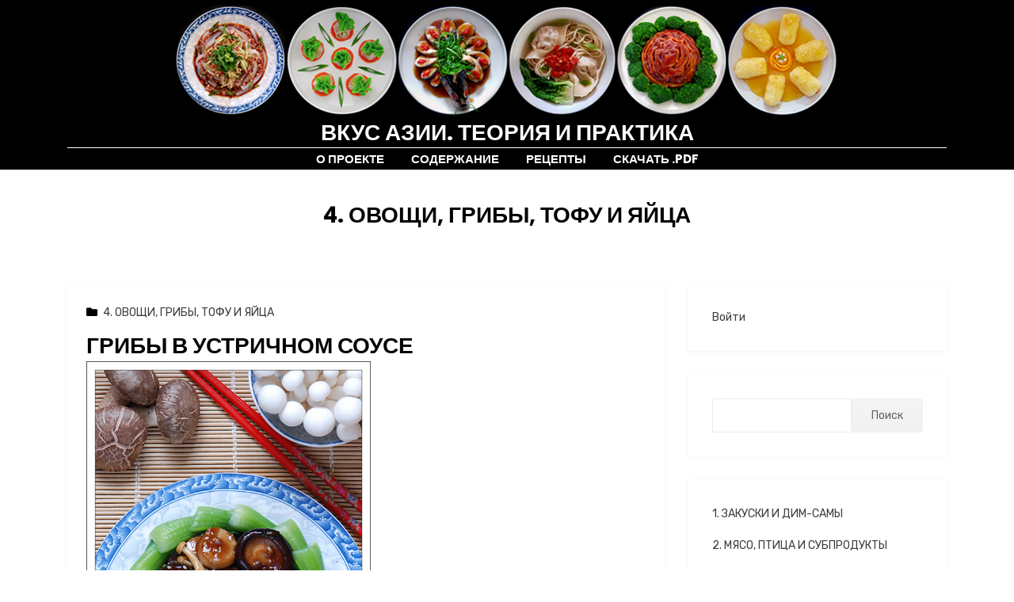

--- FILE ---
content_type: text/html; charset=UTF-8
request_url: http://tko-club.ru/asia/category/vegetables-mushrooms-tofu-eggs/
body_size: 8555
content:
<!DOCTYPE html>
<html lang="ru-RU">
<head>
<meta charset="UTF-8">
<meta name="viewport" content="width=device-width, initial-scale=1.0">
<link rel="profile" href="http://gmpg.org/xfn/11">
<title>4. ОВОЩИ, ГРИБЫ, ТОФУ И ЯЙЦА &#8212; Вкус Азии. Теория и практика</title>
<meta name='robots' content='max-image-preview:large' />
<link rel='dns-prefetch' href='//fonts.googleapis.com' />
<link rel='dns-prefetch' href='//s.w.org' />
<link rel="alternate" type="application/rss+xml" title="Вкус Азии. Теория и практика &raquo; Лента" href="http://tko-club.ru/asia/feed/" />
<link rel="alternate" type="application/rss+xml" title="Вкус Азии. Теория и практика &raquo; Лента комментариев" href="http://tko-club.ru/asia/comments/feed/" />
<link rel="alternate" type="application/rss+xml" title="Вкус Азии. Теория и практика &raquo; Лента рубрики 4. ОВОЩИ, ГРИБЫ, ТОФУ И ЯЙЦА" href="http://tko-club.ru/asia/category/vegetables-mushrooms-tofu-eggs/feed/" />
<script type="text/javascript">
window._wpemojiSettings = {"baseUrl":"https:\/\/s.w.org\/images\/core\/emoji\/13.1.0\/72x72\/","ext":".png","svgUrl":"https:\/\/s.w.org\/images\/core\/emoji\/13.1.0\/svg\/","svgExt":".svg","source":{"concatemoji":"http:\/\/tko-club.ru\/asia\/wp-includes\/js\/wp-emoji-release.min.js?ver=5.9.12"}};
/*! This file is auto-generated */
!function(e,a,t){var n,r,o,i=a.createElement("canvas"),p=i.getContext&&i.getContext("2d");function s(e,t){var a=String.fromCharCode;p.clearRect(0,0,i.width,i.height),p.fillText(a.apply(this,e),0,0);e=i.toDataURL();return p.clearRect(0,0,i.width,i.height),p.fillText(a.apply(this,t),0,0),e===i.toDataURL()}function c(e){var t=a.createElement("script");t.src=e,t.defer=t.type="text/javascript",a.getElementsByTagName("head")[0].appendChild(t)}for(o=Array("flag","emoji"),t.supports={everything:!0,everythingExceptFlag:!0},r=0;r<o.length;r++)t.supports[o[r]]=function(e){if(!p||!p.fillText)return!1;switch(p.textBaseline="top",p.font="600 32px Arial",e){case"flag":return s([127987,65039,8205,9895,65039],[127987,65039,8203,9895,65039])?!1:!s([55356,56826,55356,56819],[55356,56826,8203,55356,56819])&&!s([55356,57332,56128,56423,56128,56418,56128,56421,56128,56430,56128,56423,56128,56447],[55356,57332,8203,56128,56423,8203,56128,56418,8203,56128,56421,8203,56128,56430,8203,56128,56423,8203,56128,56447]);case"emoji":return!s([10084,65039,8205,55357,56613],[10084,65039,8203,55357,56613])}return!1}(o[r]),t.supports.everything=t.supports.everything&&t.supports[o[r]],"flag"!==o[r]&&(t.supports.everythingExceptFlag=t.supports.everythingExceptFlag&&t.supports[o[r]]);t.supports.everythingExceptFlag=t.supports.everythingExceptFlag&&!t.supports.flag,t.DOMReady=!1,t.readyCallback=function(){t.DOMReady=!0},t.supports.everything||(n=function(){t.readyCallback()},a.addEventListener?(a.addEventListener("DOMContentLoaded",n,!1),e.addEventListener("load",n,!1)):(e.attachEvent("onload",n),a.attachEvent("onreadystatechange",function(){"complete"===a.readyState&&t.readyCallback()})),(n=t.source||{}).concatemoji?c(n.concatemoji):n.wpemoji&&n.twemoji&&(c(n.twemoji),c(n.wpemoji)))}(window,document,window._wpemojiSettings);
</script>
<style type="text/css">
img.wp-smiley,
img.emoji {
	display: inline !important;
	border: none !important;
	box-shadow: none !important;
	height: 1em !important;
	width: 1em !important;
	margin: 0 0.07em !important;
	vertical-align: -0.1em !important;
	background: none !important;
	padding: 0 !important;
}
</style>
	<link rel='stylesheet' id='wp-block-library-css'  href='http://tko-club.ru/asia/wp-includes/css/dist/block-library/style.min.css?ver=5.9.12' type='text/css' media='all' />
<style id='global-styles-inline-css' type='text/css'>
body{--wp--preset--color--black: #000000;--wp--preset--color--cyan-bluish-gray: #abb8c3;--wp--preset--color--white: #ffffff;--wp--preset--color--pale-pink: #f78da7;--wp--preset--color--vivid-red: #cf2e2e;--wp--preset--color--luminous-vivid-orange: #ff6900;--wp--preset--color--luminous-vivid-amber: #fcb900;--wp--preset--color--light-green-cyan: #7bdcb5;--wp--preset--color--vivid-green-cyan: #00d084;--wp--preset--color--pale-cyan-blue: #8ed1fc;--wp--preset--color--vivid-cyan-blue: #0693e3;--wp--preset--color--vivid-purple: #9b51e0;--wp--preset--gradient--vivid-cyan-blue-to-vivid-purple: linear-gradient(135deg,rgba(6,147,227,1) 0%,rgb(155,81,224) 100%);--wp--preset--gradient--light-green-cyan-to-vivid-green-cyan: linear-gradient(135deg,rgb(122,220,180) 0%,rgb(0,208,130) 100%);--wp--preset--gradient--luminous-vivid-amber-to-luminous-vivid-orange: linear-gradient(135deg,rgba(252,185,0,1) 0%,rgba(255,105,0,1) 100%);--wp--preset--gradient--luminous-vivid-orange-to-vivid-red: linear-gradient(135deg,rgba(255,105,0,1) 0%,rgb(207,46,46) 100%);--wp--preset--gradient--very-light-gray-to-cyan-bluish-gray: linear-gradient(135deg,rgb(238,238,238) 0%,rgb(169,184,195) 100%);--wp--preset--gradient--cool-to-warm-spectrum: linear-gradient(135deg,rgb(74,234,220) 0%,rgb(151,120,209) 20%,rgb(207,42,186) 40%,rgb(238,44,130) 60%,rgb(251,105,98) 80%,rgb(254,248,76) 100%);--wp--preset--gradient--blush-light-purple: linear-gradient(135deg,rgb(255,206,236) 0%,rgb(152,150,240) 100%);--wp--preset--gradient--blush-bordeaux: linear-gradient(135deg,rgb(254,205,165) 0%,rgb(254,45,45) 50%,rgb(107,0,62) 100%);--wp--preset--gradient--luminous-dusk: linear-gradient(135deg,rgb(255,203,112) 0%,rgb(199,81,192) 50%,rgb(65,88,208) 100%);--wp--preset--gradient--pale-ocean: linear-gradient(135deg,rgb(255,245,203) 0%,rgb(182,227,212) 50%,rgb(51,167,181) 100%);--wp--preset--gradient--electric-grass: linear-gradient(135deg,rgb(202,248,128) 0%,rgb(113,206,126) 100%);--wp--preset--gradient--midnight: linear-gradient(135deg,rgb(2,3,129) 0%,rgb(40,116,252) 100%);--wp--preset--duotone--dark-grayscale: url('#wp-duotone-dark-grayscale');--wp--preset--duotone--grayscale: url('#wp-duotone-grayscale');--wp--preset--duotone--purple-yellow: url('#wp-duotone-purple-yellow');--wp--preset--duotone--blue-red: url('#wp-duotone-blue-red');--wp--preset--duotone--midnight: url('#wp-duotone-midnight');--wp--preset--duotone--magenta-yellow: url('#wp-duotone-magenta-yellow');--wp--preset--duotone--purple-green: url('#wp-duotone-purple-green');--wp--preset--duotone--blue-orange: url('#wp-duotone-blue-orange');--wp--preset--font-size--small: 13px;--wp--preset--font-size--medium: 20px;--wp--preset--font-size--large: 36px;--wp--preset--font-size--x-large: 42px;}.has-black-color{color: var(--wp--preset--color--black) !important;}.has-cyan-bluish-gray-color{color: var(--wp--preset--color--cyan-bluish-gray) !important;}.has-white-color{color: var(--wp--preset--color--white) !important;}.has-pale-pink-color{color: var(--wp--preset--color--pale-pink) !important;}.has-vivid-red-color{color: var(--wp--preset--color--vivid-red) !important;}.has-luminous-vivid-orange-color{color: var(--wp--preset--color--luminous-vivid-orange) !important;}.has-luminous-vivid-amber-color{color: var(--wp--preset--color--luminous-vivid-amber) !important;}.has-light-green-cyan-color{color: var(--wp--preset--color--light-green-cyan) !important;}.has-vivid-green-cyan-color{color: var(--wp--preset--color--vivid-green-cyan) !important;}.has-pale-cyan-blue-color{color: var(--wp--preset--color--pale-cyan-blue) !important;}.has-vivid-cyan-blue-color{color: var(--wp--preset--color--vivid-cyan-blue) !important;}.has-vivid-purple-color{color: var(--wp--preset--color--vivid-purple) !important;}.has-black-background-color{background-color: var(--wp--preset--color--black) !important;}.has-cyan-bluish-gray-background-color{background-color: var(--wp--preset--color--cyan-bluish-gray) !important;}.has-white-background-color{background-color: var(--wp--preset--color--white) !important;}.has-pale-pink-background-color{background-color: var(--wp--preset--color--pale-pink) !important;}.has-vivid-red-background-color{background-color: var(--wp--preset--color--vivid-red) !important;}.has-luminous-vivid-orange-background-color{background-color: var(--wp--preset--color--luminous-vivid-orange) !important;}.has-luminous-vivid-amber-background-color{background-color: var(--wp--preset--color--luminous-vivid-amber) !important;}.has-light-green-cyan-background-color{background-color: var(--wp--preset--color--light-green-cyan) !important;}.has-vivid-green-cyan-background-color{background-color: var(--wp--preset--color--vivid-green-cyan) !important;}.has-pale-cyan-blue-background-color{background-color: var(--wp--preset--color--pale-cyan-blue) !important;}.has-vivid-cyan-blue-background-color{background-color: var(--wp--preset--color--vivid-cyan-blue) !important;}.has-vivid-purple-background-color{background-color: var(--wp--preset--color--vivid-purple) !important;}.has-black-border-color{border-color: var(--wp--preset--color--black) !important;}.has-cyan-bluish-gray-border-color{border-color: var(--wp--preset--color--cyan-bluish-gray) !important;}.has-white-border-color{border-color: var(--wp--preset--color--white) !important;}.has-pale-pink-border-color{border-color: var(--wp--preset--color--pale-pink) !important;}.has-vivid-red-border-color{border-color: var(--wp--preset--color--vivid-red) !important;}.has-luminous-vivid-orange-border-color{border-color: var(--wp--preset--color--luminous-vivid-orange) !important;}.has-luminous-vivid-amber-border-color{border-color: var(--wp--preset--color--luminous-vivid-amber) !important;}.has-light-green-cyan-border-color{border-color: var(--wp--preset--color--light-green-cyan) !important;}.has-vivid-green-cyan-border-color{border-color: var(--wp--preset--color--vivid-green-cyan) !important;}.has-pale-cyan-blue-border-color{border-color: var(--wp--preset--color--pale-cyan-blue) !important;}.has-vivid-cyan-blue-border-color{border-color: var(--wp--preset--color--vivid-cyan-blue) !important;}.has-vivid-purple-border-color{border-color: var(--wp--preset--color--vivid-purple) !important;}.has-vivid-cyan-blue-to-vivid-purple-gradient-background{background: var(--wp--preset--gradient--vivid-cyan-blue-to-vivid-purple) !important;}.has-light-green-cyan-to-vivid-green-cyan-gradient-background{background: var(--wp--preset--gradient--light-green-cyan-to-vivid-green-cyan) !important;}.has-luminous-vivid-amber-to-luminous-vivid-orange-gradient-background{background: var(--wp--preset--gradient--luminous-vivid-amber-to-luminous-vivid-orange) !important;}.has-luminous-vivid-orange-to-vivid-red-gradient-background{background: var(--wp--preset--gradient--luminous-vivid-orange-to-vivid-red) !important;}.has-very-light-gray-to-cyan-bluish-gray-gradient-background{background: var(--wp--preset--gradient--very-light-gray-to-cyan-bluish-gray) !important;}.has-cool-to-warm-spectrum-gradient-background{background: var(--wp--preset--gradient--cool-to-warm-spectrum) !important;}.has-blush-light-purple-gradient-background{background: var(--wp--preset--gradient--blush-light-purple) !important;}.has-blush-bordeaux-gradient-background{background: var(--wp--preset--gradient--blush-bordeaux) !important;}.has-luminous-dusk-gradient-background{background: var(--wp--preset--gradient--luminous-dusk) !important;}.has-pale-ocean-gradient-background{background: var(--wp--preset--gradient--pale-ocean) !important;}.has-electric-grass-gradient-background{background: var(--wp--preset--gradient--electric-grass) !important;}.has-midnight-gradient-background{background: var(--wp--preset--gradient--midnight) !important;}.has-small-font-size{font-size: var(--wp--preset--font-size--small) !important;}.has-medium-font-size{font-size: var(--wp--preset--font-size--medium) !important;}.has-large-font-size{font-size: var(--wp--preset--font-size--large) !important;}.has-x-large-font-size{font-size: var(--wp--preset--font-size--x-large) !important;}
</style>
<link rel='stylesheet' id='amphibious-bootstrap-grid-css'  href='http://tko-club.ru/asia/wp-content/themes/amphibious/css/bootstrap-grid.css?ver=5.9.12' type='text/css' media='all' />
<link rel='stylesheet' id='font-awesome-5-css'  href='http://tko-club.ru/asia/wp-content/themes/amphibious/css/fontawesome-all.css?ver=5.9.12' type='text/css' media='all' />
<link rel='stylesheet' id='amphibious-fonts-css'  href='https://fonts.googleapis.com/css?family=Poppins%3A400%2C400i%2C700%2C700i%7CRubik%3A400%2C400i%2C700%2C700i&#038;subset=latin%2Clatin-ext' type='text/css' media='all' />
<link rel='stylesheet' id='amphibious-style-css'  href='http://tko-club.ru/asia/wp-content/themes/amphibious/style.css?ver=5.9.12' type='text/css' media='all' />
<style id='amphibious-style-inline-css' type='text/css'>
.blog .posted-on,.archive .posted-on,.search .posted-on,.blog .byline,.archive .byline,.search .byline,.single .posted-on,.single .byline,.archive-title-control,.credits-designer { clip: rect(1px, 1px, 1px, 1px); position: absolute; }
</style>
<script type='text/javascript' src='http://tko-club.ru/asia/wp-includes/js/jquery/jquery.min.js?ver=3.6.0' id='jquery-core-js'></script>
<script type='text/javascript' src='http://tko-club.ru/asia/wp-includes/js/jquery/jquery-migrate.min.js?ver=3.3.2' id='jquery-migrate-js'></script>
<link rel="https://api.w.org/" href="http://tko-club.ru/asia/wp-json/" /><link rel="alternate" type="application/json" href="http://tko-club.ru/asia/wp-json/wp/v2/categories/7" /><link rel="EditURI" type="application/rsd+xml" title="RSD" href="http://tko-club.ru/asia/xmlrpc.php?rsd" />
<link rel="wlwmanifest" type="application/wlwmanifest+xml" href="http://tko-club.ru/asia/wp-includes/wlwmanifest.xml" /> 
<meta name="generator" content="WordPress 5.9.12" />

		<style type="text/css">
		.site-header {
			background-image: url(http://tko-club.ru/asia/wp-content/uploads/sites/3/2022/04/asia-title.jpg);
			background-repeat: no-repeat;
			background-position: top center;
			-webkit-background-size: cover;
			   -moz-background-size: cover;
			     -o-background-size: cover;
			        background-size: cover;
		}
	</style>
	
	<style type="text/css" id="custom-background-css">
body.custom-background { background-color: #ffffff; }
</style>
			<style type="text/css" id="wp-custom-css">
			.main-navigation {
    border-top: 1px solid #ffffff !important;
}

.site-branding {
    width: 100% !important;
}

.site-title {
    font-size: 1.75rem !important;
}

.site-title a, .site-title a:visited {
    color: #ffffff !important;
}

.has-site-branding .site-branding-wrapper, .wp-custom-logo .site-branding-wrapper {
    margin: 0 0 0 !important;
    margin: 150px 0 0px !important;
}

.main-navigation {
    padding: 0 0 0px !important;
    padding: 0 0 0px !important;
}

.site-header {
    padding: 0 0 !important;
    padding: 0 0 !important;
	    background-size: auto !important;
}

.sf-menu > li > a, .sf-menu > li > a:visited {
    color: #ffffff !important;
	padding-top: 0px !important;
}

.post-navigation .meta-nav {
    font-size: 19px !important;
    font-size: 1rem !important;
	  color: #000 !important;
}

.entry-title {
    text-align: left !important;
}

.post-wrapper-single .entry-header-wrapper {
    margin: 0 0 0 0!important;
    margin: 0 0 1.5rem 0 !important;
}

.post-wrapper-single .entry-title {
    font-size: 38px !important;
    font-size: 1.5rem !important;
}

.post-wrapper-single .entry-data-wrapper {
    padding: 45px !important;
    padding: 1.5rem !important;
}

.post-wrapper-archive .entry-data-wrapper {
    padding: 45px !important;
    padding: 1.5rem !important;
}

.entry-meta .comments-link a:before {
    color: #000000 !important;
}

.entry-meta .post-category a:first-child:before {
	  color: #000000 !important;
}

.pagination .current.page-numbers {
    background: #cccccc !important;
}

.pagination .page-numbers {
    font-size: 1rem !important;
    padding: 0.5rem 1rem !important;
}

.post-wrapper-archive .entry-image-wrapper .post-thumbnail {
    background-size: contain
 !important;
    background-color: #ffffff !important;
}

.post-wrapper-archive .entry-image-wrapper .post-thumbnail {
    background-position: center left !important;
}

.post-wrapper-archive .has-post-thumbnail.has-post-thumbnail-archive .entry-data-wrapper {
    -ms-grid-row-align: center;
    align-self: center;
    width: 100% !important;
}

.post-wrapper-archive .has-post-thumbnail.has-post-thumbnail-archive .entry-image-wrapper {
    width: 100% !important;
}

.post-wrapper-archive .entry-image-wrapper {
    height: 536px !important;
}

		</style>
		</head>
<body class="archive category category-vegetables-mushrooms-tofu-eggs category-7 custom-background hfeed has-site-branding has-custom-header has-wide-layout has-right-sidebar">
<svg xmlns="http://www.w3.org/2000/svg" viewBox="0 0 0 0" width="0" height="0" focusable="false" role="none" style="visibility: hidden; position: absolute; left: -9999px; overflow: hidden;" ><defs><filter id="wp-duotone-dark-grayscale"><feColorMatrix color-interpolation-filters="sRGB" type="matrix" values=" .299 .587 .114 0 0 .299 .587 .114 0 0 .299 .587 .114 0 0 .299 .587 .114 0 0 " /><feComponentTransfer color-interpolation-filters="sRGB" ><feFuncR type="table" tableValues="0 0.49803921568627" /><feFuncG type="table" tableValues="0 0.49803921568627" /><feFuncB type="table" tableValues="0 0.49803921568627" /><feFuncA type="table" tableValues="1 1" /></feComponentTransfer><feComposite in2="SourceGraphic" operator="in" /></filter></defs></svg><svg xmlns="http://www.w3.org/2000/svg" viewBox="0 0 0 0" width="0" height="0" focusable="false" role="none" style="visibility: hidden; position: absolute; left: -9999px; overflow: hidden;" ><defs><filter id="wp-duotone-grayscale"><feColorMatrix color-interpolation-filters="sRGB" type="matrix" values=" .299 .587 .114 0 0 .299 .587 .114 0 0 .299 .587 .114 0 0 .299 .587 .114 0 0 " /><feComponentTransfer color-interpolation-filters="sRGB" ><feFuncR type="table" tableValues="0 1" /><feFuncG type="table" tableValues="0 1" /><feFuncB type="table" tableValues="0 1" /><feFuncA type="table" tableValues="1 1" /></feComponentTransfer><feComposite in2="SourceGraphic" operator="in" /></filter></defs></svg><svg xmlns="http://www.w3.org/2000/svg" viewBox="0 0 0 0" width="0" height="0" focusable="false" role="none" style="visibility: hidden; position: absolute; left: -9999px; overflow: hidden;" ><defs><filter id="wp-duotone-purple-yellow"><feColorMatrix color-interpolation-filters="sRGB" type="matrix" values=" .299 .587 .114 0 0 .299 .587 .114 0 0 .299 .587 .114 0 0 .299 .587 .114 0 0 " /><feComponentTransfer color-interpolation-filters="sRGB" ><feFuncR type="table" tableValues="0.54901960784314 0.98823529411765" /><feFuncG type="table" tableValues="0 1" /><feFuncB type="table" tableValues="0.71764705882353 0.25490196078431" /><feFuncA type="table" tableValues="1 1" /></feComponentTransfer><feComposite in2="SourceGraphic" operator="in" /></filter></defs></svg><svg xmlns="http://www.w3.org/2000/svg" viewBox="0 0 0 0" width="0" height="0" focusable="false" role="none" style="visibility: hidden; position: absolute; left: -9999px; overflow: hidden;" ><defs><filter id="wp-duotone-blue-red"><feColorMatrix color-interpolation-filters="sRGB" type="matrix" values=" .299 .587 .114 0 0 .299 .587 .114 0 0 .299 .587 .114 0 0 .299 .587 .114 0 0 " /><feComponentTransfer color-interpolation-filters="sRGB" ><feFuncR type="table" tableValues="0 1" /><feFuncG type="table" tableValues="0 0.27843137254902" /><feFuncB type="table" tableValues="0.5921568627451 0.27843137254902" /><feFuncA type="table" tableValues="1 1" /></feComponentTransfer><feComposite in2="SourceGraphic" operator="in" /></filter></defs></svg><svg xmlns="http://www.w3.org/2000/svg" viewBox="0 0 0 0" width="0" height="0" focusable="false" role="none" style="visibility: hidden; position: absolute; left: -9999px; overflow: hidden;" ><defs><filter id="wp-duotone-midnight"><feColorMatrix color-interpolation-filters="sRGB" type="matrix" values=" .299 .587 .114 0 0 .299 .587 .114 0 0 .299 .587 .114 0 0 .299 .587 .114 0 0 " /><feComponentTransfer color-interpolation-filters="sRGB" ><feFuncR type="table" tableValues="0 0" /><feFuncG type="table" tableValues="0 0.64705882352941" /><feFuncB type="table" tableValues="0 1" /><feFuncA type="table" tableValues="1 1" /></feComponentTransfer><feComposite in2="SourceGraphic" operator="in" /></filter></defs></svg><svg xmlns="http://www.w3.org/2000/svg" viewBox="0 0 0 0" width="0" height="0" focusable="false" role="none" style="visibility: hidden; position: absolute; left: -9999px; overflow: hidden;" ><defs><filter id="wp-duotone-magenta-yellow"><feColorMatrix color-interpolation-filters="sRGB" type="matrix" values=" .299 .587 .114 0 0 .299 .587 .114 0 0 .299 .587 .114 0 0 .299 .587 .114 0 0 " /><feComponentTransfer color-interpolation-filters="sRGB" ><feFuncR type="table" tableValues="0.78039215686275 1" /><feFuncG type="table" tableValues="0 0.94901960784314" /><feFuncB type="table" tableValues="0.35294117647059 0.47058823529412" /><feFuncA type="table" tableValues="1 1" /></feComponentTransfer><feComposite in2="SourceGraphic" operator="in" /></filter></defs></svg><svg xmlns="http://www.w3.org/2000/svg" viewBox="0 0 0 0" width="0" height="0" focusable="false" role="none" style="visibility: hidden; position: absolute; left: -9999px; overflow: hidden;" ><defs><filter id="wp-duotone-purple-green"><feColorMatrix color-interpolation-filters="sRGB" type="matrix" values=" .299 .587 .114 0 0 .299 .587 .114 0 0 .299 .587 .114 0 0 .299 .587 .114 0 0 " /><feComponentTransfer color-interpolation-filters="sRGB" ><feFuncR type="table" tableValues="0.65098039215686 0.40392156862745" /><feFuncG type="table" tableValues="0 1" /><feFuncB type="table" tableValues="0.44705882352941 0.4" /><feFuncA type="table" tableValues="1 1" /></feComponentTransfer><feComposite in2="SourceGraphic" operator="in" /></filter></defs></svg><svg xmlns="http://www.w3.org/2000/svg" viewBox="0 0 0 0" width="0" height="0" focusable="false" role="none" style="visibility: hidden; position: absolute; left: -9999px; overflow: hidden;" ><defs><filter id="wp-duotone-blue-orange"><feColorMatrix color-interpolation-filters="sRGB" type="matrix" values=" .299 .587 .114 0 0 .299 .587 .114 0 0 .299 .587 .114 0 0 .299 .587 .114 0 0 " /><feComponentTransfer color-interpolation-filters="sRGB" ><feFuncR type="table" tableValues="0.098039215686275 1" /><feFuncG type="table" tableValues="0 0.66274509803922" /><feFuncB type="table" tableValues="0.84705882352941 0.41960784313725" /><feFuncA type="table" tableValues="1 1" /></feComponentTransfer><feComposite in2="SourceGraphic" operator="in" /></filter></defs></svg><div id="page" class="site-wrapper site">
	<a class="skip-link screen-reader-text" href="#content">Skip to content</a>

	
<header id="masthead" class="site-header">
	<div class="container">
		<div class="row">
			<div class="col">

				<div class="site-header-inside-wrapper">
					
<div class="site-branding-wrapper">
	<div class="site-logo-wrapper"></div>
	<div class="site-branding">
					<p class="site-title"><a href="http://tko-club.ru/asia/" title="Вкус Азии. Теория и практика" rel="home">Вкус Азии. Теория и практика</a></p>
		
			</div>
</div><!-- .site-branding-wrapper -->

<nav id="site-navigation" class="main-navigation">
	<div class="main-navigation-inside">
		<div class="toggle-menu-wrapper">
			<a href="#header-menu-responsive" title="Menu" class="toggle-menu-control">
				<span class="toggle-menu-label">Menu</span>
			</a>
		</div>

		<div class="site-header-menu-wrapper site-header-menu-responsive-wrapper"><ul id="menu-1" class="site-header-menu site-header-menu-responsive"><li id="menu-item-20" class="menu-item menu-item-type-post_type menu-item-object-page menu-item-20"><a href="http://tko-club.ru/asia/about/">О проекте</a></li>
<li id="menu-item-21" class="menu-item menu-item-type-post_type menu-item-object-page menu-item-21"><a href="http://tko-club.ru/asia/contents/">Содержание</a></li>
<li id="menu-item-19" class="menu-item menu-item-type-custom menu-item-object-custom menu-item-home menu-item-19"><a href="http://tko-club.ru/asia/">Рецепты</a></li>
<li id="menu-item-45" class="menu-item menu-item-type-post_type menu-item-object-page menu-item-45"><a href="http://tko-club.ru/asia/pdf/">Скачать .pdf</a></li>
</ul></div>	</div><!-- .main-navigation-inside -->
</nav><!-- .main-navigation -->
				</div><!-- .site-header-inside-wrapper -->

			</div><!-- .col -->
		</div><!-- .row -->
	</div><!-- .container -->
</header><!-- #masthead -->

	<div id="content" class="site-content">

 
	<div class="page-header-wrapper">
		<div class="container">

			<div class="row">
				<div class="col">

					<header class="page-header">
						<h1 class="page-title"><span class="archive-title-label archive-title-control">Рубрика</span><span class="archive-title-sep archive-title-control">: </span><span class="archive-title-name"><span>4. ОВОЩИ, ГРИБЫ, ТОФУ И ЯЙЦА</span></span></h1>					</header><!-- .page-header -->

				</div><!-- .col -->
			</div><!-- .row -->

		</div><!-- .container -->
	</div><!-- .page-header-wrapper -->

	<div class="site-content-inside">
		<div class="container">
			<div class="row">

				<div id="primary" class="content-area col-16 col-sm-16 col-md-16 col-lg-11 col-xl-11 col-xxl-11">
					<main id="main" class="site-main">

					
						<div id="post-wrapper" class="post-wrapper post-wrapper-archive">
												
							
<div class="post-wrapper-hentry">
	<article id="post-514" class="post-514 post type-post status-publish format-standard has-post-thumbnail hentry category-vegetables-mushrooms-tofu-eggs has-post-thumbnail-archive">
		<div class="post-content-wrapper post-content-wrapper-archive">

                <!-- <div class="entry-image-wrapper"><a href="http://tko-club.ru/asia/%d0%b3%d1%80%d0%b8%d0%b1%d1%8b-%d0%b2-%d1%83%d1%81%d1%82%d1%80%d0%b8%d1%87%d0%bd%d0%be%d0%bc-%d1%81%d0%be%d1%83%d1%81%d0%b5/"><figure class="post-thumbnail" style="background-image: url(http://tko-club.ru/asia/wp-content/uploads/sites/3/2022/04/Грибы-в-устричном-соусе.jpg);"></figure></a></div> -->

			<div class="entry-data-wrapper">
				<div class="entry-header-wrapper">
										<div class="entry-meta entry-meta-header-before">
						<span class="posted-on entry-meta-icon"><span class="screen-reader-text">Posted on</span><a href="http://tko-club.ru/asia/%d0%b3%d1%80%d0%b8%d0%b1%d1%8b-%d0%b2-%d1%83%d1%81%d1%82%d1%80%d0%b8%d1%87%d0%bd%d0%be%d0%bc-%d1%81%d0%be%d1%83%d1%81%d0%b5/" rel="bookmark"><time class="entry-date published" datetime="2022-04-25T07:55:42+03:00">25.04.2022</time><time class="updated" datetime="2022-04-25T07:55:43+03:00">25.04.2022</time></a></span><span class="post-category cat-links entry-meta-icon"><a href="http://tko-club.ru/asia/category/vegetables-mushrooms-tofu-eggs/" title="4. ОВОЩИ, ГРИБЫ, ТОФУ И ЯЙЦА">4. ОВОЩИ, ГРИБЫ, ТОФУ И ЯЙЦА</a></span>					</div><!-- .entry-meta -->
					
					<header class="entry-header">
						<h2 class="entry-title"><a href="http://tko-club.ru/asia/%d0%b3%d1%80%d0%b8%d0%b1%d1%8b-%d0%b2-%d1%83%d1%81%d1%82%d1%80%d0%b8%d1%87%d0%bd%d0%be%d0%bc-%d1%81%d0%be%d1%83%d1%81%d0%b5/" rel="bookmark">Грибы в устричном соусе</a></h2>					</header><!-- .entry-header -->

										<div class="entry-meta entry-meta-header-after">
						<div class="entry-image-wrapper"><a href="http://tko-club.ru/asia/%d0%b3%d1%80%d0%b8%d0%b1%d1%8b-%d0%b2-%d1%83%d1%81%d1%82%d1%80%d0%b8%d1%87%d0%bd%d0%be%d0%bc-%d1%81%d0%be%d1%83%d1%81%d0%b5/"><figure class="post-thumbnail" style="background-image: url(http://tko-club.ru/asia/wp-content/uploads/sites/3/2022/04/Грибы-в-устричном-соусе.jpg);"></figure></a></div><span class="byline entry-meta-icon">by <span class="author vcard"><a class="entry-author-link url fn n" href="http://tko-club.ru/asia/author/dejur/" rel="author"><span class="entry-author-name">Дмитрий Журавлёв</span></a></span></span><span class="comments-link entry-meta-icon"><a href="http://tko-club.ru/asia/%d0%b3%d1%80%d0%b8%d0%b1%d1%8b-%d0%b2-%d1%83%d1%81%d1%82%d1%80%d0%b8%d1%87%d0%bd%d0%be%d0%bc-%d1%81%d0%be%d1%83%d1%81%d0%b5/#respond">Оставить комментарий<span class="screen-reader-text"> on Грибы в устричном соусе</span></a></span>					</div><!-- .entry-meta -->
									</div><!-- .entry-header-wrapper -->

								<div class="entry-summary">
					<div class="members-access-error">Извините, но у вас нет прав для просмотра содержимого. Участие в группе платное. <a href="http://tko-club.ru/asia/about/" target="_blank" rel="noopener">С условиями можно ознакомиться здесь.</a> Для получения доступа напишите, пожалуйста, на <a href="mailto:info@tko-club.ru">info@tko-club.ru</a></div>
				</div><!-- .entry-summary -->
				
				<div class="more-link-wrapper"><a href="http://tko-club.ru/asia/%d0%b3%d1%80%d0%b8%d0%b1%d1%8b-%d0%b2-%d1%83%d1%81%d1%82%d1%80%d0%b8%d1%87%d0%bd%d0%be%d0%bc-%d1%81%d0%be%d1%83%d1%81%d0%b5/" class="more-link">Читать дальше</a></div>			</div><!-- .entry-data-wrapper -->

		</div><!-- .post-content-wrapper -->
	</article><!-- #post-## -->
</div><!-- .post-wrapper-hentry -->

						
							
<div class="post-wrapper-hentry">
	<article id="post-511" class="post-511 post type-post status-publish format-standard has-post-thumbnail hentry category-vegetables-mushrooms-tofu-eggs has-post-thumbnail-archive">
		<div class="post-content-wrapper post-content-wrapper-archive">

                <!-- <div class="entry-image-wrapper"><a href="http://tko-club.ru/asia/%d0%bc%d1%80%d0%b0%d0%bc%d0%be%d1%80%d0%bd%d1%8b%d0%b5-%d1%87%d0%b0%d0%b9%d0%bd%d1%8b%d0%b5-%d1%8f%d0%b9%d1%86%d0%b0/"><figure class="post-thumbnail" style="background-image: url(http://tko-club.ru/asia/wp-content/uploads/sites/3/2022/04/Мраморные-чайные-яйца.jpg);"></figure></a></div> -->

			<div class="entry-data-wrapper">
				<div class="entry-header-wrapper">
										<div class="entry-meta entry-meta-header-before">
						<span class="posted-on entry-meta-icon"><span class="screen-reader-text">Posted on</span><a href="http://tko-club.ru/asia/%d0%bc%d1%80%d0%b0%d0%bc%d0%be%d1%80%d0%bd%d1%8b%d0%b5-%d1%87%d0%b0%d0%b9%d0%bd%d1%8b%d0%b5-%d1%8f%d0%b9%d1%86%d0%b0/" rel="bookmark"><time class="entry-date published" datetime="2022-04-25T07:54:49+03:00">25.04.2022</time><time class="updated" datetime="2022-04-25T07:54:51+03:00">25.04.2022</time></a></span><span class="post-category cat-links entry-meta-icon"><a href="http://tko-club.ru/asia/category/vegetables-mushrooms-tofu-eggs/" title="4. ОВОЩИ, ГРИБЫ, ТОФУ И ЯЙЦА">4. ОВОЩИ, ГРИБЫ, ТОФУ И ЯЙЦА</a></span>					</div><!-- .entry-meta -->
					
					<header class="entry-header">
						<h2 class="entry-title"><a href="http://tko-club.ru/asia/%d0%bc%d1%80%d0%b0%d0%bc%d0%be%d1%80%d0%bd%d1%8b%d0%b5-%d1%87%d0%b0%d0%b9%d0%bd%d1%8b%d0%b5-%d1%8f%d0%b9%d1%86%d0%b0/" rel="bookmark">Мраморные чайные яйца</a></h2>					</header><!-- .entry-header -->

										<div class="entry-meta entry-meta-header-after">
						<div class="entry-image-wrapper"><a href="http://tko-club.ru/asia/%d0%bc%d1%80%d0%b0%d0%bc%d0%be%d1%80%d0%bd%d1%8b%d0%b5-%d1%87%d0%b0%d0%b9%d0%bd%d1%8b%d0%b5-%d1%8f%d0%b9%d1%86%d0%b0/"><figure class="post-thumbnail" style="background-image: url(http://tko-club.ru/asia/wp-content/uploads/sites/3/2022/04/Мраморные-чайные-яйца.jpg);"></figure></a></div><span class="byline entry-meta-icon">by <span class="author vcard"><a class="entry-author-link url fn n" href="http://tko-club.ru/asia/author/dejur/" rel="author"><span class="entry-author-name">Дмитрий Журавлёв</span></a></span></span><span class="comments-link entry-meta-icon"><a href="http://tko-club.ru/asia/%d0%bc%d1%80%d0%b0%d0%bc%d0%be%d1%80%d0%bd%d1%8b%d0%b5-%d1%87%d0%b0%d0%b9%d0%bd%d1%8b%d0%b5-%d1%8f%d0%b9%d1%86%d0%b0/#respond">Оставить комментарий<span class="screen-reader-text"> on Мраморные чайные яйца</span></a></span>					</div><!-- .entry-meta -->
									</div><!-- .entry-header-wrapper -->

								<div class="entry-summary">
					<div class="members-access-error">Извините, но у вас нет прав для просмотра содержимого. Участие в группе платное. <a href="http://tko-club.ru/asia/about/" target="_blank" rel="noopener">С условиями можно ознакомиться здесь.</a> Для получения доступа напишите, пожалуйста, на <a href="mailto:info@tko-club.ru">info@tko-club.ru</a></div>
				</div><!-- .entry-summary -->
				
				<div class="more-link-wrapper"><a href="http://tko-club.ru/asia/%d0%bc%d1%80%d0%b0%d0%bc%d0%be%d1%80%d0%bd%d1%8b%d0%b5-%d1%87%d0%b0%d0%b9%d0%bd%d1%8b%d0%b5-%d1%8f%d0%b9%d1%86%d0%b0/" class="more-link">Читать дальше</a></div>			</div><!-- .entry-data-wrapper -->

		</div><!-- .post-content-wrapper -->
	</article><!-- #post-## -->
</div><!-- .post-wrapper-hentry -->

						
							
<div class="post-wrapper-hentry">
	<article id="post-508" class="post-508 post type-post status-publish format-standard has-post-thumbnail hentry category-vegetables-mushrooms-tofu-eggs has-post-thumbnail-archive">
		<div class="post-content-wrapper post-content-wrapper-archive">

                <!-- <div class="entry-image-wrapper"><a href="http://tko-club.ru/asia/%d0%b1%d0%b0%d0%ba%d0%bb%d0%b0%d0%b6%d0%b0%d0%bd%d1%8b-%d1%81-%d0%ba%d1%83%d0%bd%d0%b6%d1%83%d1%82%d0%bd%d0%be%d0%b9-%d0%bf%d0%b0%d1%81%d1%82%d0%be%d0%b9/"><figure class="post-thumbnail" style="background-image: url(http://tko-club.ru/asia/wp-content/uploads/sites/3/2022/04/Баклажаны-с-кунжутной-пастой-1.jpg);"></figure></a></div> -->

			<div class="entry-data-wrapper">
				<div class="entry-header-wrapper">
										<div class="entry-meta entry-meta-header-before">
						<span class="posted-on entry-meta-icon"><span class="screen-reader-text">Posted on</span><a href="http://tko-club.ru/asia/%d0%b1%d0%b0%d0%ba%d0%bb%d0%b0%d0%b6%d0%b0%d0%bd%d1%8b-%d1%81-%d0%ba%d1%83%d0%bd%d0%b6%d1%83%d1%82%d0%bd%d0%be%d0%b9-%d0%bf%d0%b0%d1%81%d1%82%d0%be%d0%b9/" rel="bookmark"><time class="entry-date published" datetime="2022-04-25T07:53:21+03:00">25.04.2022</time><time class="updated" datetime="2022-04-25T07:53:23+03:00">25.04.2022</time></a></span><span class="post-category cat-links entry-meta-icon"><a href="http://tko-club.ru/asia/category/vegetables-mushrooms-tofu-eggs/" title="4. ОВОЩИ, ГРИБЫ, ТОФУ И ЯЙЦА">4. ОВОЩИ, ГРИБЫ, ТОФУ И ЯЙЦА</a></span>					</div><!-- .entry-meta -->
					
					<header class="entry-header">
						<h2 class="entry-title"><a href="http://tko-club.ru/asia/%d0%b1%d0%b0%d0%ba%d0%bb%d0%b0%d0%b6%d0%b0%d0%bd%d1%8b-%d1%81-%d0%ba%d1%83%d0%bd%d0%b6%d1%83%d1%82%d0%bd%d0%be%d0%b9-%d0%bf%d0%b0%d1%81%d1%82%d0%be%d0%b9/" rel="bookmark">Баклажаны с кунжутной пастой</a></h2>					</header><!-- .entry-header -->

										<div class="entry-meta entry-meta-header-after">
						<div class="entry-image-wrapper"><a href="http://tko-club.ru/asia/%d0%b1%d0%b0%d0%ba%d0%bb%d0%b0%d0%b6%d0%b0%d0%bd%d1%8b-%d1%81-%d0%ba%d1%83%d0%bd%d0%b6%d1%83%d1%82%d0%bd%d0%be%d0%b9-%d0%bf%d0%b0%d1%81%d1%82%d0%be%d0%b9/"><figure class="post-thumbnail" style="background-image: url(http://tko-club.ru/asia/wp-content/uploads/sites/3/2022/04/Баклажаны-с-кунжутной-пастой-1.jpg);"></figure></a></div><span class="byline entry-meta-icon">by <span class="author vcard"><a class="entry-author-link url fn n" href="http://tko-club.ru/asia/author/dejur/" rel="author"><span class="entry-author-name">Дмитрий Журавлёв</span></a></span></span><span class="comments-link entry-meta-icon"><a href="http://tko-club.ru/asia/%d0%b1%d0%b0%d0%ba%d0%bb%d0%b0%d0%b6%d0%b0%d0%bd%d1%8b-%d1%81-%d0%ba%d1%83%d0%bd%d0%b6%d1%83%d1%82%d0%bd%d0%be%d0%b9-%d0%bf%d0%b0%d1%81%d1%82%d0%be%d0%b9/#respond">Оставить комментарий<span class="screen-reader-text"> on Баклажаны с кунжутной пастой</span></a></span>					</div><!-- .entry-meta -->
									</div><!-- .entry-header-wrapper -->

								<div class="entry-summary">
					<div class="members-access-error">Извините, но у вас нет прав для просмотра содержимого. Участие в группе платное. <a href="http://tko-club.ru/asia/about/" target="_blank" rel="noopener">С условиями можно ознакомиться здесь.</a> Для получения доступа напишите, пожалуйста, на <a href="mailto:info@tko-club.ru">info@tko-club.ru</a></div>
				</div><!-- .entry-summary -->
				
				<div class="more-link-wrapper"><a href="http://tko-club.ru/asia/%d0%b1%d0%b0%d0%ba%d0%bb%d0%b0%d0%b6%d0%b0%d0%bd%d1%8b-%d1%81-%d0%ba%d1%83%d0%bd%d0%b6%d1%83%d1%82%d0%bd%d0%be%d0%b9-%d0%bf%d0%b0%d1%81%d1%82%d0%be%d0%b9/" class="more-link">Читать дальше</a></div>			</div><!-- .entry-data-wrapper -->

		</div><!-- .post-content-wrapper -->
	</article><!-- #post-## -->
</div><!-- .post-wrapper-hentry -->

						
							
<div class="post-wrapper-hentry">
	<article id="post-505" class="post-505 post type-post status-publish format-standard has-post-thumbnail hentry category-vegetables-mushrooms-tofu-eggs has-post-thumbnail-archive">
		<div class="post-content-wrapper post-content-wrapper-archive">

                <!-- <div class="entry-image-wrapper"><a href="http://tko-club.ru/asia/%d0%b1%d0%b0%d0%ba%d0%bb%d0%b0%d0%b6%d0%b0%d0%bd%d1%8b-%d0%b2-%d1%81%d1%82%d0%b0%d1%80%d0%be%d0%bc-%d0%bf%d0%b5%d0%ba%d0%b8%d0%bd%d1%81%d0%ba%d0%be%d0%bc-%d1%81%d1%82%d0%b8%d0%bb%d0%b5/"><figure class="post-thumbnail" style="background-image: url(http://tko-club.ru/asia/wp-content/uploads/sites/3/2022/04/Баклажаны-в-старом-пекинском-стиле-2.jpg);"></figure></a></div> -->

			<div class="entry-data-wrapper">
				<div class="entry-header-wrapper">
										<div class="entry-meta entry-meta-header-before">
						<span class="posted-on entry-meta-icon"><span class="screen-reader-text">Posted on</span><a href="http://tko-club.ru/asia/%d0%b1%d0%b0%d0%ba%d0%bb%d0%b0%d0%b6%d0%b0%d0%bd%d1%8b-%d0%b2-%d1%81%d1%82%d0%b0%d1%80%d0%be%d0%bc-%d0%bf%d0%b5%d0%ba%d0%b8%d0%bd%d1%81%d0%ba%d0%be%d0%bc-%d1%81%d1%82%d0%b8%d0%bb%d0%b5/" rel="bookmark"><time class="entry-date published" datetime="2022-04-25T07:35:09+03:00">25.04.2022</time><time class="updated" datetime="2022-04-25T07:35:10+03:00">25.04.2022</time></a></span><span class="post-category cat-links entry-meta-icon"><a href="http://tko-club.ru/asia/category/vegetables-mushrooms-tofu-eggs/" title="4. ОВОЩИ, ГРИБЫ, ТОФУ И ЯЙЦА">4. ОВОЩИ, ГРИБЫ, ТОФУ И ЯЙЦА</a></span>					</div><!-- .entry-meta -->
					
					<header class="entry-header">
						<h2 class="entry-title"><a href="http://tko-club.ru/asia/%d0%b1%d0%b0%d0%ba%d0%bb%d0%b0%d0%b6%d0%b0%d0%bd%d1%8b-%d0%b2-%d1%81%d1%82%d0%b0%d1%80%d0%be%d0%bc-%d0%bf%d0%b5%d0%ba%d0%b8%d0%bd%d1%81%d0%ba%d0%be%d0%bc-%d1%81%d1%82%d0%b8%d0%bb%d0%b5/" rel="bookmark">Баклажаны в старом пекинском стиле</a></h2>					</header><!-- .entry-header -->

										<div class="entry-meta entry-meta-header-after">
						<div class="entry-image-wrapper"><a href="http://tko-club.ru/asia/%d0%b1%d0%b0%d0%ba%d0%bb%d0%b0%d0%b6%d0%b0%d0%bd%d1%8b-%d0%b2-%d1%81%d1%82%d0%b0%d1%80%d0%be%d0%bc-%d0%bf%d0%b5%d0%ba%d0%b8%d0%bd%d1%81%d0%ba%d0%be%d0%bc-%d1%81%d1%82%d0%b8%d0%bb%d0%b5/"><figure class="post-thumbnail" style="background-image: url(http://tko-club.ru/asia/wp-content/uploads/sites/3/2022/04/Баклажаны-в-старом-пекинском-стиле-2.jpg);"></figure></a></div><span class="byline entry-meta-icon">by <span class="author vcard"><a class="entry-author-link url fn n" href="http://tko-club.ru/asia/author/dejur/" rel="author"><span class="entry-author-name">Дмитрий Журавлёв</span></a></span></span><span class="comments-link entry-meta-icon"><a href="http://tko-club.ru/asia/%d0%b1%d0%b0%d0%ba%d0%bb%d0%b0%d0%b6%d0%b0%d0%bd%d1%8b-%d0%b2-%d1%81%d1%82%d0%b0%d1%80%d0%be%d0%bc-%d0%bf%d0%b5%d0%ba%d0%b8%d0%bd%d1%81%d0%ba%d0%be%d0%bc-%d1%81%d1%82%d0%b8%d0%bb%d0%b5/#respond">Оставить комментарий<span class="screen-reader-text"> on Баклажаны в старом пекинском стиле</span></a></span>					</div><!-- .entry-meta -->
									</div><!-- .entry-header-wrapper -->

								<div class="entry-summary">
					<div class="members-access-error">Извините, но у вас нет прав для просмотра содержимого. Участие в группе платное. <a href="http://tko-club.ru/asia/about/" target="_blank" rel="noopener">С условиями можно ознакомиться здесь.</a> Для получения доступа напишите, пожалуйста, на <a href="mailto:info@tko-club.ru">info@tko-club.ru</a></div>
				</div><!-- .entry-summary -->
				
				<div class="more-link-wrapper"><a href="http://tko-club.ru/asia/%d0%b1%d0%b0%d0%ba%d0%bb%d0%b0%d0%b6%d0%b0%d0%bd%d1%8b-%d0%b2-%d1%81%d1%82%d0%b0%d1%80%d0%be%d0%bc-%d0%bf%d0%b5%d0%ba%d0%b8%d0%bd%d1%81%d0%ba%d0%be%d0%bc-%d1%81%d1%82%d0%b8%d0%bb%d0%b5/" class="more-link">Читать дальше</a></div>			</div><!-- .entry-data-wrapper -->

		</div><!-- .post-content-wrapper -->
	</article><!-- #post-## -->
</div><!-- .post-wrapper-hentry -->

						
							
<div class="post-wrapper-hentry">
	<article id="post-403" class="post-403 post type-post status-publish format-standard has-post-thumbnail hentry category-vegetables-mushrooms-tofu-eggs has-post-thumbnail-archive">
		<div class="post-content-wrapper post-content-wrapper-archive">

                <!-- <div class="entry-image-wrapper"><a href="http://tko-club.ru/asia/%d0%bb%d0%b0%d1%80%d0%b5%d1%86-%d0%b8%d0%b7-%d1%82%d0%be%d1%84%d1%83-%d1%86%d0%b0%d1%80%d1%81%d1%82%d0%b2%d0%b0-%d1%86%d0%b8/"><figure class="post-thumbnail" style="background-image: url(http://tko-club.ru/asia/wp-content/uploads/sites/3/2022/04/Ларец-с-драгоценностями-из-тофу.jpg);"></figure></a></div> -->

			<div class="entry-data-wrapper">
				<div class="entry-header-wrapper">
										<div class="entry-meta entry-meta-header-before">
						<span class="posted-on entry-meta-icon"><span class="screen-reader-text">Posted on</span><a href="http://tko-club.ru/asia/%d0%bb%d0%b0%d1%80%d0%b5%d1%86-%d0%b8%d0%b7-%d1%82%d0%be%d1%84%d1%83-%d1%86%d0%b0%d1%80%d1%81%d1%82%d0%b2%d0%b0-%d1%86%d0%b8/" rel="bookmark"><time class="entry-date published" datetime="2022-04-24T15:00:54+03:00">24.04.2022</time><time class="updated" datetime="2022-04-24T15:00:56+03:00">24.04.2022</time></a></span><span class="post-category cat-links entry-meta-icon"><a href="http://tko-club.ru/asia/category/vegetables-mushrooms-tofu-eggs/" title="4. ОВОЩИ, ГРИБЫ, ТОФУ И ЯЙЦА">4. ОВОЩИ, ГРИБЫ, ТОФУ И ЯЙЦА</a></span>					</div><!-- .entry-meta -->
					
					<header class="entry-header">
						<h2 class="entry-title"><a href="http://tko-club.ru/asia/%d0%bb%d0%b0%d1%80%d0%b5%d1%86-%d0%b8%d0%b7-%d1%82%d0%be%d1%84%d1%83-%d1%86%d0%b0%d1%80%d1%81%d1%82%d0%b2%d0%b0-%d1%86%d0%b8/" rel="bookmark">Ларец из тофу царства Ци</a></h2>					</header><!-- .entry-header -->

										<div class="entry-meta entry-meta-header-after">
						<div class="entry-image-wrapper"><a href="http://tko-club.ru/asia/%d0%bb%d0%b0%d1%80%d0%b5%d1%86-%d0%b8%d0%b7-%d1%82%d0%be%d1%84%d1%83-%d1%86%d0%b0%d1%80%d1%81%d1%82%d0%b2%d0%b0-%d1%86%d0%b8/"><figure class="post-thumbnail" style="background-image: url(http://tko-club.ru/asia/wp-content/uploads/sites/3/2022/04/Ларец-с-драгоценностями-из-тофу.jpg);"></figure></a></div><span class="byline entry-meta-icon">by <span class="author vcard"><a class="entry-author-link url fn n" href="http://tko-club.ru/asia/author/dejur/" rel="author"><span class="entry-author-name">Дмитрий Журавлёв</span></a></span></span><span class="comments-link entry-meta-icon"><a href="http://tko-club.ru/asia/%d0%bb%d0%b0%d1%80%d0%b5%d1%86-%d0%b8%d0%b7-%d1%82%d0%be%d1%84%d1%83-%d1%86%d0%b0%d1%80%d1%81%d1%82%d0%b2%d0%b0-%d1%86%d0%b8/#respond">Оставить комментарий<span class="screen-reader-text"> on Ларец из тофу царства Ци</span></a></span>					</div><!-- .entry-meta -->
									</div><!-- .entry-header-wrapper -->

								<div class="entry-summary">
					<div class="members-access-error">Извините, но у вас нет прав для просмотра содержимого. Участие в группе платное. <a href="http://tko-club.ru/asia/about/" target="_blank" rel="noopener">С условиями можно ознакомиться здесь.</a> Для получения доступа напишите, пожалуйста, на <a href="mailto:info@tko-club.ru">info@tko-club.ru</a></div>
				</div><!-- .entry-summary -->
				
				<div class="more-link-wrapper"><a href="http://tko-club.ru/asia/%d0%bb%d0%b0%d1%80%d0%b5%d1%86-%d0%b8%d0%b7-%d1%82%d0%be%d1%84%d1%83-%d1%86%d0%b0%d1%80%d1%81%d1%82%d0%b2%d0%b0-%d1%86%d0%b8/" class="more-link">Читать дальше</a></div>			</div><!-- .entry-data-wrapper -->

		</div><!-- .post-content-wrapper -->
	</article><!-- #post-## -->
</div><!-- .post-wrapper-hentry -->

												</div><!-- .post-wrapper -->

						
	<nav class="navigation pagination" aria-label="Записи">
		<h2 class="screen-reader-text">Навигация по записям</h2>
		<div class="nav-links"><span aria-current="page" class="page-numbers current"><span class="meta-nav screen-reader-text">Page </span>1</span>
<a class="page-numbers" href="http://tko-club.ru/asia/category/vegetables-mushrooms-tofu-eggs/page/2/"><span class="meta-nav screen-reader-text">Page </span>2</a>
<a class="next page-numbers" href="http://tko-club.ru/asia/category/vegetables-mushrooms-tofu-eggs/page/2/"><span class="screen-reader-text">Next Page</span></a></div>
	</nav>
					
					</main><!-- #main -->
				</div><!-- #primary -->

				<div id="site-sidebar" class="sidebar-area col-16 col-sm-16 col-md-16 col-lg-5 col-xl-5 col-xxl-5">
	<div id="secondary" class="sidebar widget-area sidebar-widget-area" role="complementary">
		<aside id="block-8" class="widget widget_block"><div class="logged-out wp-block-loginout"><a href="http://tko-club.ru/asia/wp-login.php?redirect_to=http%3A%2F%2Ftko-club.ru%2Fasia%2Fcategory%2Fvegetables-mushrooms-tofu-eggs%2F">Войти</a></div></aside><aside id="block-2" class="widget widget_block widget_search"><form role="search" method="get" action="http://tko-club.ru/asia/" class="wp-block-search__button-outside wp-block-search__text-button wp-block-search"><label for="wp-block-search__input-1" class="wp-block-search__label screen-reader-text">Поиск</label><div class="wp-block-search__inside-wrapper " ><input type="search" id="wp-block-search__input-1" class="wp-block-search__input " name="s" value="" placeholder=""  required /><button type="submit" class="wp-block-search__button  "  >Поиск</button></div></form></aside><aside id="block-9" class="widget widget_block widget_categories"><ul class="wp-block-categories-list wp-block-categories">	<li class="cat-item cat-item-4"><a href="http://tko-club.ru/asia/category/appetizer-dimsam/">1. ЗАКУСКИ И ДИМ-САМЫ</a>
</li>
	<li class="cat-item cat-item-5"><a href="http://tko-club.ru/asia/category/meat-poultry-offal/">2. МЯСО, ПТИЦА И СУБПРОДУКТЫ</a>
</li>
	<li class="cat-item cat-item-6"><a href="http://tko-club.ru/asia/category/fish-seafood/">3. РЫБА И МОРЕПРОДУКТЫ</a>
</li>
	<li class="cat-item cat-item-7 current-cat"><a aria-current="page" href="http://tko-club.ru/asia/category/vegetables-mushrooms-tofu-eggs/">4. ОВОЩИ, ГРИБЫ, ТОФУ И ЯЙЦА</a>
</li>
	<li class="cat-item cat-item-8"><a href="http://tko-club.ru/asia/category/rice-noodles-soups/">5. РИС, ЛАПША И СУПЫ</a>
</li>
	<li class="cat-item cat-item-9"><a href="http://tko-club.ru/asia/category/desserts/">6. ДЕСЕРТЫ</a>
</li>
	<li class="cat-item cat-item-1"><a href="http://tko-club.ru/asia/category/other/">7. РАЗНОЕ</a>
</li>
</ul></aside><aside id="block-14" class="widget widget_block"><p><a href="http://tko-club.ru/soup/about/" target="_blank">СТО И ОДИН СУП</a><br>
<a href="http://tko-club.ru/asia/about/" target="_blank">ВКУС АЗИИ</a><br>
<a href="http://tko-club.ru/russian/about/" target="_blank">РУССКИЕ СЕЗОНЫ</a><br>
<a href="http://tko-club.ru/subkultura/about/" target="_blank">СУБКУЛЬТУРА</a><br>
<a href="http://tko-club.ru/geniusloci/about/" target="_blank">ГЕНИЙ МЕСТА</a><br>
<a href="http://tko-club.ru/basicinstinct/about/" target="_blank">ОСНОВНОЙ ИНСТИНКТ</a><br>
<a href="http://tko-club.ru/ogneed/about/" target="_blank">ОГНЕННАЯ АССАМБЛЕЯ</a></p></aside><aside id="block-12" class="widget widget_block"><p><script src="https://image.sendsay.ru/app/js/forms/forms.min.js"></script></p>
<div data-sendsay-form-embedded="x_1647936978292561/1"></div></aside><aside id="block-10" class="widget widget_block widget_recent_comments"><div class="has-dates has-excerpts no-comments wp-block-latest-comments">Нет комментариев для просмотра.</div></aside>	</div><!-- .sidebar -->
</div><!-- .col-* columns of main sidebar -->

			</div><!-- .row -->
		</div><!-- .container -->
	</div><!-- .site-content-inside -->


	</div><!-- #content -->

	<footer id="colophon" class="site-footer">
		
<div class="site-info">
	<div class="site-info-inside">

		<div class="container">

			<div class="row">
				<div class="col">
					<div class="credits-wrapper">
						<div class="credits credits-blog"><a href="http://tko-club.ru/soup" target="_blank">СТО И ОДИН СУП</a> | <a href="http://tko-club.ru/asia" target="_blank">ВКУС АЗИИ</a> | <a href="http://tko-club.ru/russian" target="_blank">РУССКИЕ СЕЗОНЫ</a> | <a href="http://tko-club.ru/subkultura" target="_blank">СУБКУЛЬТУРА</a> | <a href="http://tko-club.ru/geniusloci" target="_blank">ГЕНИЙ МЕСТА</a> | <a href="http://tko-club.ru/basicinstinct" target="_blank">ОСНОВНОЙ ИНСТИНКТ</a> | <a href="http://tko-club.ru/ogneed" target="_blank">ОГНЕННАЯ АССАМБЛЕЯ</a>
<br><br>
© ТОВАРИЩЕСТВО С КУЛИНАРНОЙ ОТВЕТСТВЕННОСТЬЮ</div><div class="credits credits-designer">Amphibious Theme by <a href="https://templatepocket.com" title="TemplatePocket">TemplatePocket</a> <span>&sdot;</span> Powered by <a href="https://wordpress.org" title="WordPress">WordPress</a></div>					</div><!-- .credits -->
				</div><!-- .col -->
			</div><!-- .row -->

		</div><!-- .container -->

	</div><!-- .site-info-inside -->
</div><!-- .site-info -->
	</footer><!-- #colophon -->

</div><!-- #page .site-wrapper -->

<div class="overlay-effect"></div><!-- .overlay-effect -->

<script type='text/javascript' src='http://tko-club.ru/asia/wp-content/themes/amphibious/js/enquire.js?ver=2.1.6' id='enquire-js'></script>
<script type='text/javascript' src='http://tko-club.ru/asia/wp-content/themes/amphibious/js/fitvids.js?ver=1.1' id='fitvids-js'></script>
<script type='text/javascript' src='http://tko-club.ru/asia/wp-content/themes/amphibious/js/hover-intent.js?ver=r7' id='hover-intent-js'></script>
<script type='text/javascript' src='http://tko-club.ru/asia/wp-content/themes/amphibious/js/superfish.js?ver=1.7.10' id='superfish-js'></script>
<script type='text/javascript' src='http://tko-club.ru/asia/wp-content/themes/amphibious/js/custom.js?ver=1.0' id='amphibious-custom-js'></script>
</body>
</html>
